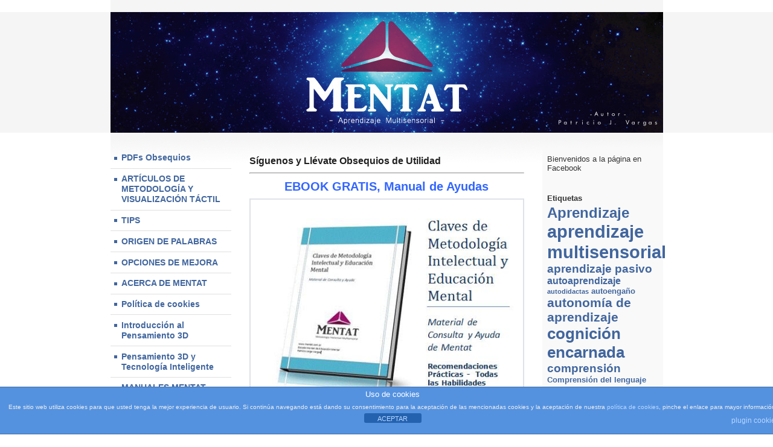

--- FILE ---
content_type: text/html; charset=UTF-8
request_url: https://mentat.com.ar/blogmentat/892-2/
body_size: 7340
content:
	
	<!DOCTYPE html>

<html lang="es">

<head>
	<meta http-equiv="content-type" content="text/html; charset=UTF-8" />
	<meta name="viewport" content="width=device-width, initial-scale=1"/>
	<title>ESCUELA MENTAT</title>
	<link href="https://mentat.com.ar/blogmentat/wp-content/themes/hashi/style.css" rel="stylesheet" type="text/css" />

	<!-- Google Analytics Local by Webcraftic Local Google Analytics -->
<script>
(function(i,s,o,g,r,a,m){i['GoogleAnalyticsObject']=r;i[r]=i[r]||function(){
            (i[r].q=i[r].q||[]).push(arguments)},i[r].l=1*new Date();a=s.createElement(o),
            m=s.getElementsByTagName(o)[0];a.async=1;a.src=g;m.parentNode.insertBefore(a,m)
            })(window,document,'script','http://mentat.com.ar/blogmentat/wp-content/uploads/wga-cache/local-ga.js','ga');
ga('create', 'UA-18483366-1', 'auto');
ga('set', 'anonymizeIp', true);
ga('send', 'pageview');
</script>
<!-- end Google Analytics Local by Webcraftic Local Google Analytics -->
<link rel='dns-prefetch' href='//s.w.org' />
<link rel="alternate" type="application/rss+xml" title="Mentat &raquo; Feed" href="https://mentat.com.ar/blogmentat/feed/" />
<link rel="alternate" type="application/rss+xml" title="Mentat &raquo; Feed de los comentarios" href="https://mentat.com.ar/blogmentat/comments/feed/" />
		<script type="text/javascript">
			window._wpemojiSettings = {"baseUrl":"https:\/\/s.w.org\/images\/core\/emoji\/12.0.0-1\/72x72\/","ext":".png","svgUrl":"https:\/\/s.w.org\/images\/core\/emoji\/12.0.0-1\/svg\/","svgExt":".svg","source":{"concatemoji":"https:\/\/mentat.com.ar\/blogmentat\/wp-includes\/js\/wp-emoji-release.min.js?ver=5.3.20"}};
			!function(e,a,t){var n,r,o,i=a.createElement("canvas"),p=i.getContext&&i.getContext("2d");function s(e,t){var a=String.fromCharCode;p.clearRect(0,0,i.width,i.height),p.fillText(a.apply(this,e),0,0);e=i.toDataURL();return p.clearRect(0,0,i.width,i.height),p.fillText(a.apply(this,t),0,0),e===i.toDataURL()}function c(e){var t=a.createElement("script");t.src=e,t.defer=t.type="text/javascript",a.getElementsByTagName("head")[0].appendChild(t)}for(o=Array("flag","emoji"),t.supports={everything:!0,everythingExceptFlag:!0},r=0;r<o.length;r++)t.supports[o[r]]=function(e){if(!p||!p.fillText)return!1;switch(p.textBaseline="top",p.font="600 32px Arial",e){case"flag":return s([127987,65039,8205,9895,65039],[127987,65039,8203,9895,65039])?!1:!s([55356,56826,55356,56819],[55356,56826,8203,55356,56819])&&!s([55356,57332,56128,56423,56128,56418,56128,56421,56128,56430,56128,56423,56128,56447],[55356,57332,8203,56128,56423,8203,56128,56418,8203,56128,56421,8203,56128,56430,8203,56128,56423,8203,56128,56447]);case"emoji":return!s([55357,56424,55356,57342,8205,55358,56605,8205,55357,56424,55356,57340],[55357,56424,55356,57342,8203,55358,56605,8203,55357,56424,55356,57340])}return!1}(o[r]),t.supports.everything=t.supports.everything&&t.supports[o[r]],"flag"!==o[r]&&(t.supports.everythingExceptFlag=t.supports.everythingExceptFlag&&t.supports[o[r]]);t.supports.everythingExceptFlag=t.supports.everythingExceptFlag&&!t.supports.flag,t.DOMReady=!1,t.readyCallback=function(){t.DOMReady=!0},t.supports.everything||(n=function(){t.readyCallback()},a.addEventListener?(a.addEventListener("DOMContentLoaded",n,!1),e.addEventListener("load",n,!1)):(e.attachEvent("onload",n),a.attachEvent("onreadystatechange",function(){"complete"===a.readyState&&t.readyCallback()})),(n=t.source||{}).concatemoji?c(n.concatemoji):n.wpemoji&&n.twemoji&&(c(n.twemoji),c(n.wpemoji)))}(window,document,window._wpemojiSettings);
		</script>
		<style type="text/css">
img.wp-smiley,
img.emoji {
	display: inline !important;
	border: none !important;
	box-shadow: none !important;
	height: 1em !important;
	width: 1em !important;
	margin: 0 .07em !important;
	vertical-align: -0.1em !important;
	background: none !important;
	padding: 0 !important;
}
</style>
	<link rel='stylesheet' id='otw_grid_manager-css'  href='https://mentat.com.ar/blogmentat/wp-content/plugins/widgetize-pages-light/include/otw_components/otw_grid_manager_light/css/otw-grid.css?ver=1.1' type='text/css' media='all' />
<link rel='stylesheet' id='wp-block-library-css'  href='https://mentat.com.ar/blogmentat/wp-includes/css/dist/block-library/style.min.css?ver=5.3.20' type='text/css' media='all' />
<link rel='stylesheet' id='front-estilos-css'  href='https://mentat.com.ar/blogmentat/wp-content/plugins/asesor-cookies-para-la-ley-en-espana/html/front/estilos.css?ver=5.3.20' type='text/css' media='all' />
<link rel='stylesheet' id='contact-form-7-css'  href='https://mentat.com.ar/blogmentat/wp-content/plugins/contact-form-7/includes/css/styles.css?ver=5.1.7' type='text/css' media='all' />
<link rel='stylesheet' id='yop-public-css'  href='https://mentat.com.ar/blogmentat/wp-content/plugins/yop-poll/public/assets/css/yop-poll-public-6.5.39.css?ver=5.3.20' type='text/css' media='all' />
<script type='text/javascript' src='http://mentat.com.ar/blogmentat/wp-content/plugins/anything-popup/anything-popup.js?ver=5.3.20'></script>
<script type='text/javascript' src='https://mentat.com.ar/blogmentat/wp-includes/js/jquery/jquery.js?ver=1.12.4-wp'></script>
<script type='text/javascript' src='https://mentat.com.ar/blogmentat/wp-includes/js/jquery/jquery-migrate.min.js?ver=1.4.1'></script>
<script type='text/javascript'>
/* <![CDATA[ */
var cdp_cookies_info = {"url_plugin":"https:\/\/mentat.com.ar\/blogmentat\/wp-content\/plugins\/asesor-cookies-para-la-ley-en-espana\/plugin.php","url_admin_ajax":"https:\/\/mentat.com.ar\/blogmentat\/wp-admin\/admin-ajax.php"};
/* ]]> */
</script>
<script type='text/javascript' src='https://mentat.com.ar/blogmentat/wp-content/plugins/asesor-cookies-para-la-ley-en-espana/html/front/principal.js?ver=5.3.20'></script>
<script type='text/javascript'>
/* <![CDATA[ */
var objectL10n = {"yopPollParams":{"urlParams":{"ajax":"https:\/\/mentat.com.ar\/blogmentat\/wp-admin\/admin-ajax.php","wpLogin":"https:\/\/mentat.com.ar\/blogmentat\/wp-login.php?redirect_to=https%3A%2F%2Fmentat.com.ar%2Fblogmentat%2Fwp-admin%2Fadmin-ajax.php%3Faction%3Dyop_poll_record_wordpress_vote"},"apiParams":{"reCaptcha":{"siteKey":""},"reCaptchaV2Invisible":{"siteKey":""},"reCaptchaV3":{"siteKey":""},"hCaptcha":{"siteKey":""},"cloudflareTurnstile":{"siteKey":""}},"captchaParams":{"imgPath":"https:\/\/mentat.com.ar\/blogmentat\/wp-content\/plugins\/yop-poll\/public\/assets\/img\/","url":"https:\/\/mentat.com.ar\/blogmentat\/wp-content\/plugins\/yop-poll\/app.php","accessibilityAlt":"Sound icon","accessibilityTitle":"Accessibility option: listen to a question and answer it!","accessibilityDescription":"Type below the <strong>answer<\/strong> to what you hear. Numbers or words:","explanation":"Click or touch the <strong>ANSWER<\/strong>","refreshAlt":"Refresh\/reload icon","refreshTitle":"Refresh\/reload: get new images and accessibility option!"},"voteParams":{"invalidPoll":"Invalid Poll","noAnswersSelected":"No answer selected","minAnswersRequired":"At least {min_answers_allowed} answer(s) required","maxAnswersRequired":"A max of {max_answers_allowed} answer(s) accepted","noAnswerForOther":"No other answer entered","noValueForCustomField":"{custom_field_name} is required","tooManyCharsForCustomField":"Text for {custom_field_name} is too long","consentNotChecked":"You must agree to our terms and conditions","noCaptchaSelected":"Captcha is required","thankYou":"Thank you for your vote"},"resultsParams":{"singleVote":"vote","multipleVotes":"votes","singleAnswer":"answer","multipleAnswers":"answers"}}};
/* ]]> */
</script>
<script type='text/javascript' src='https://mentat.com.ar/blogmentat/wp-content/plugins/yop-poll/public/assets/js/yop-poll-public-6.5.39.min.js?ver=5.3.20'></script>
<link rel='https://api.w.org/' href='https://mentat.com.ar/blogmentat/wp-json/' />
<link rel="EditURI" type="application/rsd+xml" title="RSD" href="https://mentat.com.ar/blogmentat/xmlrpc.php?rsd" />
<link rel="wlwmanifest" type="application/wlwmanifest+xml" href="https://mentat.com.ar/blogmentat/wp-includes/wlwmanifest.xml" /> 
<meta name="generator" content="WordPress 5.3.20" />
<link rel="canonical" href="https://mentat.com.ar/blogmentat/892-2/" />
<link rel="alternate" type="application/json+oembed" href="https://mentat.com.ar/blogmentat/wp-json/oembed/1.0/embed?url=https%3A%2F%2Fmentat.com.ar%2Fblogmentat%2F892-2%2F" />
<link rel="alternate" type="text/xml+oembed" href="https://mentat.com.ar/blogmentat/wp-json/oembed/1.0/embed?url=https%3A%2F%2Fmentat.com.ar%2Fblogmentat%2F892-2%2F&#038;format=xml" />
<meta name="description" content="Educación Mental, Crecimiento Personal, Técnicas, Libros, Guías, Entrenamiento, Educación y Activación - Mnemotecnia - Aprendizaje 3D" />
<meta name="keywords" content="mente, cerebro, memoria, concentración, mnemotecnia, aprendizaje mejorado, agilidad mental, entrenamiento mental, educación mental, activación mental, " />
<link rel="author" href="https://plus.google.com/+PatricioJorgeVargas/" />
<link rel="publisher" href="https://plus.google.com/b/107500636967226314118/+MentatAr/" />
  <meta property="og:title" content="ESCUELA MENTAT" />
  <meta property="og:type" content="blog" />
  <meta property="og:description" content="Educación Mental, Crecimiento Personal, Técnicas, Libros, Guías, Entrenamiento, Educación y Activación - Mnemotecnia - Aprendizaje 3D" />
  	<meta property="og:image" content="https://mentat.com.ar/blogmentat/wp-content/uploads/2011/04/cognitech-ggl-e1456229141226.jpg" />
	<meta property="og:image" content="http://mentat.com.ar/blogmentat/wp-content/uploads/2015/10/nuevolibro.jpg" />
	<meta property="og:image" content="http://mentat.com.ar/blogmentat/wp-content/uploads/2015/10/cognición-y-cultura-1.png" />
  <meta property="og:url" content="https://mentat.com.ar/blogmentat/892-2/" />
  <meta property="og:site_name" content="Mentat" />
  <meta name="twitter:title" content="ESCUELA MENTAT" />
  <meta name="twitter:card" content="summary_large_image" />
  <meta name="twitter:description" content="Educación Mental, Crecimiento Personal, Técnicas, Libros, Guías, Entrenamiento, Educación y Activación - Mnemotecnia - Aprendizaje 3D" />
  <meta name="twitter:image" content="https://mentat.com.ar/blogmentat/wp-content/uploads/2011/04/cognitech-ggl-e1456229141226.jpg" />
  <meta name="twitter:url" content="https://mentat.com.ar/blogmentat/892-2/" />
      <meta name="twitter:creator" content="https://twitter.com/Pvargasgil" />
      
<script type="text/javascript">
	window._wp_rp_static_base_url = 'https://wprp.zemanta.com/static/';
	window._wp_rp_wp_ajax_url = "https://mentat.com.ar/blogmentat/wp-admin/admin-ajax.php";
	window._wp_rp_plugin_version = '3.6.4';
	window._wp_rp_post_id = '892';
	window._wp_rp_num_rel_posts = '6';
	window._wp_rp_thumbnails = true;
	window._wp_rp_post_title = 'S%C3%ADguenos+y+Ll%C3%A9vate+Obsequios+de+Utilidad';
	window._wp_rp_post_tags = [];
	window._wp_rp_promoted_content = true;
</script>
<link rel="stylesheet" href="https://mentat.com.ar/blogmentat/wp-content/plugins/wordpress-23-related-posts-plugin/static/themes/vertical-m.css?version=3.6.4" />
<style>/* CSS added by WP Meta and Date Remover*//* Remove meta from post */
.entry-meta {
display:none !important;
}

/* Remove meta from home page */
.home .entry-meta { 
display: none; 
}
/* WPTheme 2015 Metadata Removal */
.entry-footer {
display:none !important;
}

/* WPTheme 2015 Metadata Removal */
.home .entry-footer { 
display: none; 
}</style>	
</head>

<body class="page-template-default page page-id-892">


	<header id="header-main" 
		style="background-image: url(https://mentat.com.ar/blogmentat/wp-content/uploads/2015/10/cropped-cabecera1.jpg);"		>
				<a id="home-link" href="https://mentat.com.ar/blogmentat"></a>
	</header>

	<nav id="lcol">
		
		<span id="m1" style="display: none;"></span>
		<span id="m2" style="display: none;"></span>
	
		<a class="menu-toggle" id="menu-toggle-open" href="#m1">Menú</a>		
		<a class="menu-toggle" id="menu-toggle-close" href="#m2">Menú</a>

		<ul id="mainnav" class=""><li id="menu-item-2779" class="menu-item  menu-item-type-post_type menu-item-object-page current-menu-item page_item page-item-892 current_page_item menu-item-2779"><a href="https://mentat.com.ar/blogmentat/892-2/">PDFs Obsequios</a></li>
<li id="menu-item-2814" class="menu-item  menu-item-type-post_type menu-item-object-page menu-item-2814"><a href="https://mentat.com.ar/blogmentat/cursos/">ARTÍCULOS DE METODOLOGÍA Y VISUALIZACIÓN TÁCTIL</a></li>
<li id="menu-item-2774" class="menu-item  menu-item-type-post_type menu-item-object-page menu-item-2774"><a href="https://mentat.com.ar/blogmentat/tips-de-educacion-mental-biblioteca/">TIPS</a></li>
<li id="menu-item-2775" class="menu-item  menu-item-type-post_type menu-item-object-page menu-item-2775"><a href="https://mentat.com.ar/blogmentat/etimologias-de-interes/">ORIGEN DE PALABRAS</a></li>
<li id="menu-item-2812" class="menu-item  menu-item-type-post_type menu-item-object-page menu-item-2812"><a href="https://mentat.com.ar/blogmentat/metodos-de-mejoramiento-del-rendimiento-mental/">OPCIONES DE MEJORA</a></li>
<li id="menu-item-2783" class="menu-item  menu-item-type-post_type menu-item-object-page menu-item-2783"><a href="https://mentat.com.ar/blogmentat/presentandonos/">ACERCA DE MENTAT</a></li>
<li id="menu-item-2778" class="menu-item  menu-item-type-post_type menu-item-object-page menu-item-2778"><a href="https://mentat.com.ar/blogmentat/politica-de-cookies/">Política de cookies</a></li>
<li id="menu-item-2960" class="menu-item  menu-item-type-post_type menu-item-object-page menu-item-2960"><a href="https://mentat.com.ar/blogmentat/1759-2/">Introducción al Pensamiento 3D</a></li>
<li id="menu-item-2961" class="menu-item  menu-item-type-post_type menu-item-object-page menu-item-2961"><a href="https://mentat.com.ar/blogmentat/pensamiento-3d-y-tecnologias/">Pensamiento 3D y Tecnología Inteligente</a></li>
<li id="menu-item-2962" class="menu-item  menu-item-type-post_type menu-item-object-page menu-item-2962"><a href="https://mentat.com.ar/blogmentat/material-completo-de-autoaprendizaje/">MANUALES MENTAT</a></li>
<li id="menu-item-2963" class="menu-item  menu-item-type-post_type menu-item-object-page menu-item-2963"><a href="https://mentat.com.ar/blogmentat/material-completo-de-autoaprendizaje/asistencia-personal-directa/">Mentoría y Clases Personalizadas</a></li>
</ul>		
	</nav>
	
	<main class="with-sidebar"><article class="page">
	
					
						<h1>Síguenos y Llévate Obsequios de Utilidad</h1>
	
			<hr />
<h3 style="text-align: center;"><span style="color: #3366ff; font-size: 20px;"><strong>EBOOK GRATIS, Manual de Ayudas</strong></span></h3>
<p style="text-align: center;"><img class="wp-image-1773 size-full aligncenter" src="http://mentat.com.ar/blogmentat/wp-content/uploads/2015/10/nuevolibro.jpg" width="472" height="505" srcset="https://mentat.com.ar/blogmentat/wp-content/uploads/2015/10/nuevolibro.jpg 472w, https://mentat.com.ar/blogmentat/wp-content/uploads/2015/10/nuevolibro-280x300.jpg 280w" sizes="(max-width: 472px) 100vw, 472px" /></p>
<h2><a href="https://www.facebook.com/EscuelaMentat">Síguenos en FB Escuela Mentat</a></h2>
<p>Y luego solicíta enlace por mensaje.</p>
<p>&nbsp;</p>
<hr />
<h2> </h2>
<h2 style="text-align: center;"><span style="color: #3366ff; font-size: 20px;"><strong>EBOOK GRATIS, «Colección Especial»</strong></span></h2>
<p><span style="font-family: arial, helvetica, sans-serif; font-size: 10pt;">Un libro para descargar y leer con cualquier lector de PDF.</span></p>
<p style="text-align: justify;"><span style="font-family: arial, helvetica, sans-serif; font-size: 10pt;"><img class="size-full wp-image-1664 alignleft" src="http://mentat.com.ar/blogmentat/wp-content/uploads/2015/10/cognición-y-cultura-1.png" alt="cognición y cultura" width="192" height="270" />Comparte con tus contactos y amigos en tus redes sociales y accede a la descarga de este libro recopilatorio en PDF; son 80 páginas con temas como:</span></p>
<ul style="text-align: justify;">
<li><span style="font-family: arial, helvetica, sans-serif; font-size: 10pt;">el impacto de la tecnología en las funciones y capacidades mentales</span></li>
<li><span style="font-family: arial, helvetica, sans-serif; font-size: 10pt;">el desarrollo de habilidades mentales con diferentes recursos técnicos y metodología de aprendizaje multisensorial</span></li>
<li><span style="font-family: arial, helvetica, sans-serif; font-size: 10pt;">investigaciones científicas FUNDAMENTALES sobre el cerebro, la mente, las habilidades y capacidades, más la exploración científica del potencial de la cognición activamente extendida y multisensorial.</span></li>
</ul>
<p><span style="font-family: arial, helvetica, sans-serif; font-size: 10pt;">Accede a la descarga debajo, con alguna de las opciones sociales.</span></p>
<p style="text-align: justify;"><span style="font-family: arial, helvetica, sans-serif; font-size: 10pt;">Gracias por tu atención:</span></p>
<p><strong>Este es descarga directa!</strong></p>
<p style="text-align: center;"><a href="http://mentat.com.ar/Coleccion.pdf">Descarga el PDF &#8211; Colección Especial </a></p>
<p>&nbsp;</p>
<hr />
<h2>Finalmente, un OBSEQUIO ESPECIAL.</h2>
<h2 style="text-align: center;"><span style="font-size: 12pt; color: #0000ff;"><a style="color: #0000ff;" href="https://www.facebook.com/EscuelaMentat"><span style="color: #000000;"><span style="font-size: 16px;"><span style="font-size: 20px;">Síguenos en FB Escuela Mentat</span></span></span></a></span></h2>
<blockquote>
<h2 style="text-align: center;"><span style="font-size: 12pt; color: #0000ff;"><span style="color: #000000;"><span style="font-size: 16px;"><span style="font-size: 20px;"><em>Y por Msj te pasaremos enlace del Tutorial en PDF<br /></em></span></span></span></span></h2>
</blockquote>
<p style="text-align: center;"><span style="font-size: 16px; color: #0000ff;"><a style="color: #0000ff;" href="https://www.facebook.com/EscuelaMentat"><span style="font-size: 20px;">«Cómo Activar tu Sistema Natural de Realidad Virtual y Aumentada»</span></a></span></p>
<p>&nbsp;</p>
<hr />
<h2 style="text-align: center;"><span style="font-size: 12pt; color: #0000ff;"><a style="color: #0000ff;" href="http://mentat.com.ar/index.html#suscripcion"><span style="color: #000000;"></span></a></span></h2>
  
			
			

		
						
	</article></main>
	
		<aside id="rcol">
		<div class="widget-text wp_widget_plugin_box">Bienvenidos a la página en Facebook<div id="fb-root"></div><script>(function(d, s, id) {  var js, fjs = d.getElementsByTagName(s)[0];  if (d.getElementById(id)) return;  js = d.createElement(s); js.id = id;  js.src = "//connect.facebook.net/en_US/sdk.js#xfbml=1&version=v2.3";  fjs.parentNode.insertBefore(js, fjs);}(document, "script", "facebook-jssdk"));</script><div class="fb-page" data-href="https://www.facebook.com/EscuelaMentat/" data-width="180" data-height="200" data-hide-cover="false" data-show-facepile="true" data-show-posts="false"><div class="fb-xfbml-parse-ignore"><blockquote cite="https://www.facebook.com/facebook"><a href="https://www.facebook.com/facebook">Facebook</a></blockquote></div></div></div>Etiquetas<div class="tagcloud"><a href="https://mentat.com.ar/blogmentat/tag/aprendizaje/" class="tag-cloud-link tag-link-35 tag-link-position-1" style="font-size: 18pt;" aria-label="Aprendizaje (11 elementos)">Aprendizaje</a>
<a href="https://mentat.com.ar/blogmentat/tag/aprendizaje-multisensorial/" class="tag-cloud-link tag-link-9 tag-link-position-2" style="font-size: 22pt;" aria-label="aprendizaje multisensorial (20 elementos)">aprendizaje multisensorial</a>
<a href="https://mentat.com.ar/blogmentat/tag/aprendizaje-pasivo/" class="tag-cloud-link tag-link-181 tag-link-position-3" style="font-size: 14.166666666667pt;" aria-label="aprendizaje pasivo (6 elementos)">aprendizaje pasivo</a>
<a href="https://mentat.com.ar/blogmentat/tag/autoaprendizaje/" class="tag-cloud-link tag-link-13 tag-link-position-4" style="font-size: 11.666666666667pt;" aria-label="autoaprendizaje (4 elementos)">autoaprendizaje</a>
<a href="https://mentat.com.ar/blogmentat/tag/autodidactas/" class="tag-cloud-link tag-link-11 tag-link-position-5" style="font-size: 8pt;" aria-label="autodidactas (2 elementos)">autodidactas</a>
<a href="https://mentat.com.ar/blogmentat/tag/autoengano/" class="tag-cloud-link tag-link-92 tag-link-position-6" style="font-size: 10pt;" aria-label="autoengaño (3 elementos)">autoengaño</a>
<a href="https://mentat.com.ar/blogmentat/tag/autonomia-de-aprendizaje/" class="tag-cloud-link tag-link-19 tag-link-position-7" style="font-size: 15.833333333333pt;" aria-label="autonomía de aprendizaje (8 elementos)">autonomía de aprendizaje</a>
<a href="https://mentat.com.ar/blogmentat/tag/cognicion-encarnada/" class="tag-cloud-link tag-link-67 tag-link-position-8" style="font-size: 19.666666666667pt;" aria-label="cognición encarnada (14 elementos)">cognición encarnada</a>
<a href="https://mentat.com.ar/blogmentat/tag/comprension/" class="tag-cloud-link tag-link-17 tag-link-position-9" style="font-size: 14.166666666667pt;" aria-label="comprensión (6 elementos)">comprensión</a>
<a href="https://mentat.com.ar/blogmentat/tag/comprension-del-lenguaje/" class="tag-cloud-link tag-link-36 tag-link-position-10" style="font-size: 10pt;" aria-label="Comprensión del lenguaje (3 elementos)">Comprensión del lenguaje</a>
<a href="https://mentat.com.ar/blogmentat/tag/conceptos-abstractos/" class="tag-cloud-link tag-link-8 tag-link-position-11" style="font-size: 19.666666666667pt;" aria-label="conceptos abstractos (14 elementos)">conceptos abstractos</a>
<a href="https://mentat.com.ar/blogmentat/tag/conclusiones-cientificas/" class="tag-cloud-link tag-link-4 tag-link-position-12" style="font-size: 17.333333333333pt;" aria-label="conclusiones científicas (10 elementos)">conclusiones científicas</a>
<a href="https://mentat.com.ar/blogmentat/tag/conocimientos/" class="tag-cloud-link tag-link-29 tag-link-position-13" style="font-size: 8pt;" aria-label="Conocimientos (2 elementos)">Conocimientos</a>
<a href="https://mentat.com.ar/blogmentat/tag/creatividad/" class="tag-cloud-link tag-link-57 tag-link-position-14" style="font-size: 10pt;" aria-label="creatividad (3 elementos)">creatividad</a>
<a href="https://mentat.com.ar/blogmentat/tag/educacion-mental/" class="tag-cloud-link tag-link-64 tag-link-position-15" style="font-size: 11.666666666667pt;" aria-label="educación mental (4 elementos)">educación mental</a>
<a href="https://mentat.com.ar/blogmentat/tag/el-cuerpo-como-tecnologia-multimedia/" class="tag-cloud-link tag-link-66 tag-link-position-16" style="font-size: 14.166666666667pt;" aria-label="el cuerpo como tecnología multimedia (6 elementos)">el cuerpo como tecnología multimedia</a>
<a href="https://mentat.com.ar/blogmentat/tag/escepticismo/" class="tag-cloud-link tag-link-100 tag-link-position-17" style="font-size: 10pt;" aria-label="escepticismo (3 elementos)">escepticismo</a>
<a href="https://mentat.com.ar/blogmentat/tag/estrategia-multisensorial/" class="tag-cloud-link tag-link-33 tag-link-position-18" style="font-size: 21pt;" aria-label="Estrategia Multisensorial (17 elementos)">Estrategia Multisensorial</a>
<a href="https://mentat.com.ar/blogmentat/tag/evidencias-cientificas/" class="tag-cloud-link tag-link-3 tag-link-position-19" style="font-size: 20pt;" aria-label="evidencias científicas (15 elementos)">evidencias científicas</a>
<a href="https://mentat.com.ar/blogmentat/tag/evolucion-tecnologica/" class="tag-cloud-link tag-link-90 tag-link-position-20" style="font-size: 15pt;" aria-label="evolución tecnológica (7 elementos)">evolución tecnológica</a>
<a href="https://mentat.com.ar/blogmentat/tag/experto-en-memoria/" class="tag-cloud-link tag-link-40 tag-link-position-21" style="font-size: 15pt;" aria-label="Experto en Memoria (7 elementos)">Experto en Memoria</a>
<a href="https://mentat.com.ar/blogmentat/tag/identidad-mente-extendida-herramientas-mentales-embodiment/" class="tag-cloud-link tag-link-7 tag-link-position-22" style="font-size: 20pt;" aria-label="Identidad - Mente extendida - Herramientas mentales - Embodiment (15 elementos)">Identidad - Mente extendida - Herramientas mentales - Embodiment</a>
<a href="https://mentat.com.ar/blogmentat/tag/imaginacion/" class="tag-cloud-link tag-link-58 tag-link-position-23" style="font-size: 18.5pt;" aria-label="imaginación (12 elementos)">imaginación</a>
<a href="https://mentat.com.ar/blogmentat/tag/imposturas/" class="tag-cloud-link tag-link-26 tag-link-position-24" style="font-size: 11.666666666667pt;" aria-label="Imposturas (4 elementos)">Imposturas</a>
<a href="https://mentat.com.ar/blogmentat/tag/inteligencia-artificial/" class="tag-cloud-link tag-link-15 tag-link-position-25" style="font-size: 17.333333333333pt;" aria-label="inteligencia artificial (10 elementos)">inteligencia artificial</a>
<a href="https://mentat.com.ar/blogmentat/tag/limites-mentales/" class="tag-cloud-link tag-link-32 tag-link-position-26" style="font-size: 11.666666666667pt;" aria-label="Limites mentales (4 elementos)">Limites mentales</a>
<a href="https://mentat.com.ar/blogmentat/tag/marketing/" class="tag-cloud-link tag-link-124 tag-link-position-27" style="font-size: 10pt;" aria-label="marketing (3 elementos)">marketing</a>
<a href="https://mentat.com.ar/blogmentat/tag/matrix/" class="tag-cloud-link tag-link-81 tag-link-position-28" style="font-size: 15pt;" aria-label="Matrix (7 elementos)">Matrix</a>
<a href="https://mentat.com.ar/blogmentat/tag/mejorar-la-lectura/" class="tag-cloud-link tag-link-42 tag-link-position-29" style="font-size: 10pt;" aria-label="Mejorar la lectura (3 elementos)">Mejorar la lectura</a>
<a href="https://mentat.com.ar/blogmentat/tag/memes-y-temes/" class="tag-cloud-link tag-link-87 tag-link-position-30" style="font-size: 13pt;" aria-label="memes y temes (5 elementos)">memes y temes</a>
<a href="https://mentat.com.ar/blogmentat/tag/memoria/" class="tag-cloud-link tag-link-62 tag-link-position-31" style="font-size: 13pt;" aria-label="memoria (5 elementos)">memoria</a>
<a href="https://mentat.com.ar/blogmentat/tag/mnemotecnia/" class="tag-cloud-link tag-link-22 tag-link-position-32" style="font-size: 19.166666666667pt;" aria-label="mnemotecnia (13 elementos)">mnemotecnia</a>
<a href="https://mentat.com.ar/blogmentat/tag/meritos/" class="tag-cloud-link tag-link-14 tag-link-position-33" style="font-size: 10pt;" aria-label="méritos (3 elementos)">méritos</a>
<a href="https://mentat.com.ar/blogmentat/tag/posicionamiento/" class="tag-cloud-link tag-link-123 tag-link-position-34" style="font-size: 8pt;" aria-label="posicionamiento (2 elementos)">posicionamiento</a>
<a href="https://mentat.com.ar/blogmentat/tag/procesamiento-de-textos/" class="tag-cloud-link tag-link-10 tag-link-position-35" style="font-size: 10pt;" aria-label="procesamiento de textos (3 elementos)">procesamiento de textos</a>
<a href="https://mentat.com.ar/blogmentat/tag/procesos-cognitivos/" class="tag-cloud-link tag-link-111 tag-link-position-36" style="font-size: 13pt;" aria-label="procesos cognitivos (5 elementos)">procesos cognitivos</a>
<a href="https://mentat.com.ar/blogmentat/tag/ramon-campayo/" class="tag-cloud-link tag-link-38 tag-link-position-37" style="font-size: 11.666666666667pt;" aria-label="Ramón Campayo (4 elementos)">Ramón Campayo</a>
<a href="https://mentat.com.ar/blogmentat/tag/realidad-virtual/" class="tag-cloud-link tag-link-132 tag-link-position-38" style="font-size: 8pt;" aria-label="Realidad virtual (2 elementos)">Realidad virtual</a>
<a href="https://mentat.com.ar/blogmentat/tag/representacion-de-la-informacion/" class="tag-cloud-link tag-link-34 tag-link-position-39" style="font-size: 19.666666666667pt;" aria-label="Representación de la Información (14 elementos)">Representación de la Información</a>
<a href="https://mentat.com.ar/blogmentat/tag/simonides-de-ceo/" class="tag-cloud-link tag-link-24 tag-link-position-40" style="font-size: 13pt;" aria-label="Simónides de Ceo (5 elementos)">Simónides de Ceo</a>
<a href="https://mentat.com.ar/blogmentat/tag/singularidad/" class="tag-cloud-link tag-link-99 tag-link-position-41" style="font-size: 8pt;" aria-label="singularidad (2 elementos)">singularidad</a>
<a href="https://mentat.com.ar/blogmentat/tag/sistema-sensomotor/" class="tag-cloud-link tag-link-159 tag-link-position-42" style="font-size: 8pt;" aria-label="sistema sensomotor (2 elementos)">sistema sensomotor</a>
<a href="https://mentat.com.ar/blogmentat/tag/tecnologia-en-educacion/" class="tag-cloud-link tag-link-65 tag-link-position-43" style="font-size: 8pt;" aria-label="tecnología en educación (2 elementos)">tecnología en educación</a>
<a href="https://mentat.com.ar/blogmentat/tag/transhumanos/" class="tag-cloud-link tag-link-97 tag-link-position-44" style="font-size: 8pt;" aria-label="transhumanos (2 elementos)">transhumanos</a>
<a href="https://mentat.com.ar/blogmentat/tag/valores/" class="tag-cloud-link tag-link-77 tag-link-position-45" style="font-size: 8pt;" aria-label="valores (2 elementos)">valores</a></div>
 
	</aside>
		
		
	<footer>
		WordPress 5.3.20 with Hashi theme	</footer>

<!-- HTML del pié de página -->
<div class="cdp-cookies-alerta  cdp-solapa-ocultar cdp-cookies-tema-azul">
	<div class="cdp-cookies-texto">
		<h4 style="font-size:13px !important;line-height:13px !important">Uso de cookies</h4><p style="font-size:10px !important;line-height:10px !important">Este sitio web utiliza cookies para que usted tenga la mejor experiencia de usuario. Si continúa navegando está dando su consentimiento para la aceptación de las mencionadas cookies y la aceptación de nuestra <a href="http://mentat.com.ar/blogmentat/politica-de-cookies/" style="font-size:10px !important;line-height:10px !important">política de cookies</a>, pinche el enlace para mayor información.<a href="http://wordpress.org/plugins/asesor-cookies-para-la-ley-en-espana/" class="cdp-cookies-boton-creditos" target="_blank">plugin cookies</a></p>
		<a href="javascript:;" class="cdp-cookies-boton-cerrar">ACEPTAR</a> 
	</div>
	<a class="cdp-cookies-solapa">Aviso de cookies</a>
</div>
 <link rel='stylesheet' id='sp-main-css'  href='https://mentat.com.ar/blogmentat/wp-content/plugins/social-payments/css/sp-main-min.css?ver=5.3.20' type='text/css' media='all' />
<script type='text/javascript'>
/* <![CDATA[ */
var wpcf7 = {"apiSettings":{"root":"https:\/\/mentat.com.ar\/blogmentat\/wp-json\/contact-form-7\/v1","namespace":"contact-form-7\/v1"}};
/* ]]> */
</script>
<script type='text/javascript' src='https://mentat.com.ar/blogmentat/wp-content/plugins/contact-form-7/includes/js/scripts.js?ver=5.1.7'></script>
<script type='text/javascript'>
/* <![CDATA[ */
var wpdata = {"object_id":"892","site_url":"https:\/\/mentat.com.ar\/blogmentat"};
/* ]]> */
</script>
<script type='text/javascript' src='https://mentat.com.ar/blogmentat/wp-content/plugins/wp-meta-and-date-remover/assets/js/inspector.js?ver=1.1'></script>
<script type='text/javascript' src='https://mentat.com.ar/blogmentat/wp-includes/js/wp-embed.min.js?ver=5.3.20'></script>

</body>

</html>
	

--- FILE ---
content_type: text/css
request_url: https://mentat.com.ar/blogmentat/wp-content/plugins/social-payments/css/sp-main-min.css?ver=5.3.20
body_size: -20
content:
ul.social{list-style:none outside none;margin:16px 0!important;padding:0}ul.social li{margin:0;padding:0}ul.social>li{line-height:12px}ul.social li{display:inline-block;width:120px}ul.social iframe{margin:0}


--- FILE ---
content_type: text/plain
request_url: https://www.google-analytics.com/j/collect?v=1&_v=j102&aip=1&a=228266089&t=pageview&_s=1&dl=https%3A%2F%2Fmentat.com.ar%2Fblogmentat%2F892-2%2F&ul=en-us%40posix&dt=ESCUELA%20MENTAT&sr=1280x720&vp=1280x720&_u=YEBAAEABAAAAACAAI~&jid=144540209&gjid=253082644&cid=748875435.1769307483&tid=UA-18483366-1&_gid=362186047.1769307483&_r=1&_slc=1&z=1005299330
body_size: -285
content:
2,cG-1EQ7CZNPCR